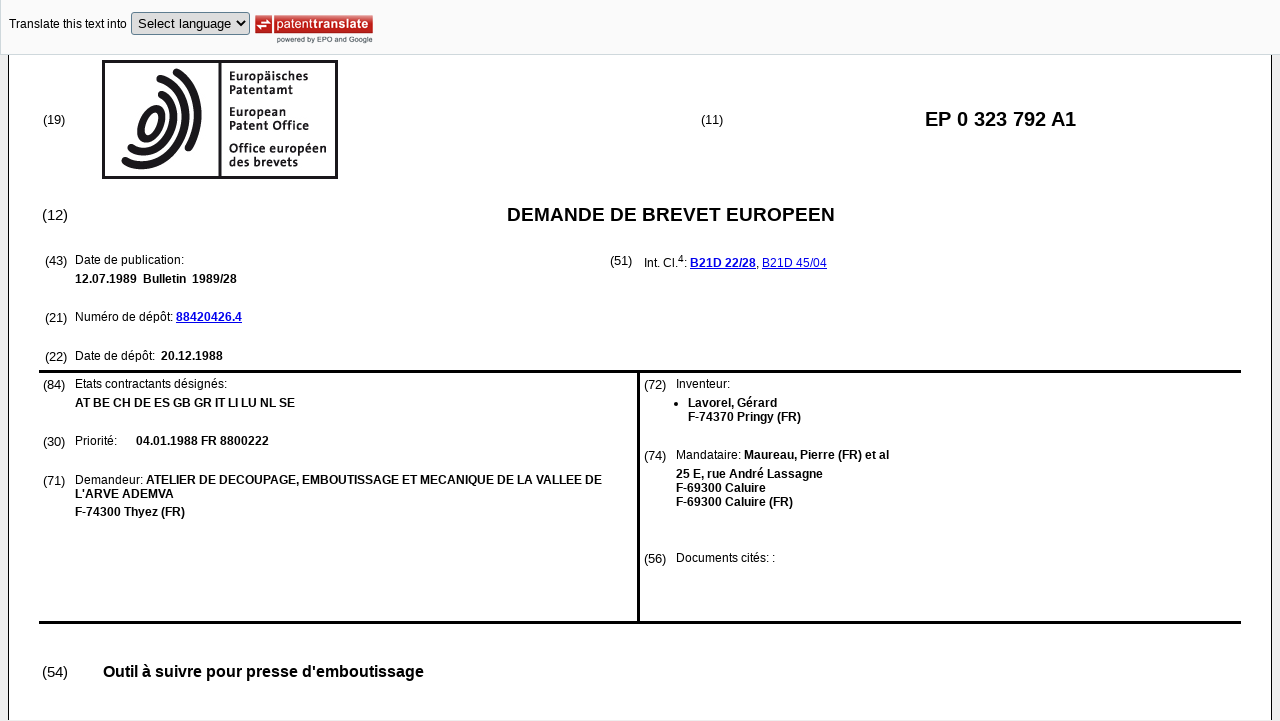

--- FILE ---
content_type: text/html
request_url: https://data.epo.org/publication-server/rest/v1.2/publication-dates/19890712/patents/EP0323792NWA1/document.html
body_size: 8428
content:
<!DOCTYPE html
  PUBLIC "-//W3C//DTD HTML 4.01 Transitional//EN" "http://www.w3.org/TR/html4/loose.dtd">
<html>
   <head>
      <meta http-equiv="Content-Type" content="text/html; charset=UTF-8">
      <meta name="description" content="Outil à suivre pour presse d'emboutissage - Patent 0323792">
      <title>Outil à suivre pour presse d'emboutissage - Patent 0323792</title>
      <link rel="stylesheet" type="text/css" href="https://data.epo.org/publication-server/css/ep-patent.css"><script type="text/javascript" src="https://data.epo.org/publication-server/js/resources.js"></script><script type="text/javascript" src="https://data.epo.org/publication-server/js/third-party/eventsource.0.0.12.min.js"></script><script type="text/javascript" src="https://data.epo.org/publication-server/js/third-party/jquery-1.9.0.min.js"></script><script type="text/javascript" src="https://data.epo.org/publication-server/js/third-party/jquery.i18n.properties-min-1.0.9.js"></script><script type="text/javascript" src="https://data.epo.org/publication-server/js/machine-translation-min-1.8.3.js"></script><script type="text/javascript">
            
        // The resources.js has generated a "language" variable in the global scope containing the user's interface language.
        $(document).ready(function () {
          // The Publication Server provides its own proxy to the translation service.
	epo.translate.configuration.serviceUrl = "https://data.epo.org/publication-server/pt";
        // Display the Publication Server disclaimer in the toolbar only in maximized view
        epo.translate.configuration.disclaimer = ! ! epo.util.UriUtils.getParameterByName("disclaimer");
        // Define event handlers in order to notify the publication server wrapping page about user actions in the toolbar in the iframe
        var handlers = {
          onToolbarInitialized: function (disclaimer) {
            if (! ! parent && ! ! parent.onToolbarInitialized) {
              parent.onToolbarInitialized(disclaimer);
            }
          },
          onTranslationReset: function (disclaimer) {
            if (! ! parent && ! ! parent.onTranslationReset) {
              parent.onTranslationReset(disclaimer);
            }
          },
          onTranslationStarted: function (language, disclaimer) {
            if (! ! parent && ! ! parent.onTranslationStarted) {
              parent.onTranslationStarted(language, disclaimer);
            }
          }
        };
	var path = "1989/28/DOC/EPNWA1/EP88420426NWA1/EP88420426NWA1.xml";
  var lang = "fr";
	// EPO provides the translate image
	//epo.translate.configuration.translateImageUrl = "https://data.epo.org/publication-server/proxy/https://www.epo.org/images/epo_google_translate.gif";
        // Initialize the EPO machine translation toolbar
        new epo.translate.MachineTranslation(path, lang, null, $, "epo_translation_toolbar", "patent-content", language, handlers).initialize();
});

        </script></head>
   <body class="t1" lang="fr">
      <div id="epo_translation_toolbar"></div>
      <div id="patent-content">
         <table width="100%">
            <tr>
               <td width="55%">
                  <table width="100%" cellspacing="0">
                     <tbody>
                        <tr>
                           <td valign="middle" class="ci2 skiptranslate">(19)</td>
                           <td valign="middle" class="skiptranslate"><img src="https://data.epo.org/publication-server/img/EPO_BL_WORD.jpg"></td>
                        </tr>
                     </tbody>
                  </table>
               </td>
               <td width="5%" class="ci2 skiptranslate">(11)</td>
               <td width="40%" class="inid_11 skiptranslate">EP&nbsp;0&nbsp;323&nbsp;792&nbsp;A1</td>
            </tr>
         </table><br><table width="100%">
            <tr>
               <td width="5%" class="ci1 skiptranslate">(12)</td>
               <td width="95%" class="inid_12">DEMANDE DE BREVET EUROPEEN</td>
            </tr>
         </table><br><table width="100%">
            <tr>
               <td class="t2c1">
                  <table width="100%">
                     <tr>
                        <td valign="top" width="5%" class="ci2 skiptranslate">(43)</td>
                        <td valign="top" width="95%" class="t2">Date de publication: </td>
                     </tr>
                     <tr>
                        <td></td>
                        <td class="t2 bold skiptranslate"><span class="skiptranslate">12.07.1989</span>&nbsp; Bulletin &nbsp;1989/28</td>
                     </tr>
                  </table><br><table width="100%">
                     <tr>
                        <td valign="top" width="5%" class="ci2 skiptranslate">(21)</td>
                        <td valign="top" width="95%" class="t2">Numéro de dépôt: <span class="bold skiptranslate"><a href="https://register.epo.org/application?number=EP88420426&amp;tab=main&amp;lng=en" TARGET="_blank">88420426.4</a></span></td>
                     </tr>
                  </table><br><table width="100%">
                     <tr>
                        <td valign="top" width="5%" class="ci2 skiptranslate">(22)</td>
                        <td valign="top" width="95%" class="t2">Date de dépôt: <span class="bold skiptranslate">&nbsp;<span class="skiptranslate">20.12.1988</span></span></td>
                     </tr>
                  </table>
               </td>
               <td class="t2c2">
                  <table width="100%">
                     <tr>
                        <td valign="top" width="5%" class="ci2 skiptranslate">(51)</td>
                        <td valign="top" width="95%" class="t2">Int. Cl.<sup>4</sup>:&nbsp;<span class="bold skiptranslate"><a href="http://www.wipo.int/ipcpub/?version=19850101&amp;symbol=B21D0022280000&amp;priorityorder=yes&amp;lang=fr" target="_blank">B21D<span class="tps">&nbsp;</span>22/28</a></span><span class="skiptranslate">, <a href="http://www.wipo.int/ipcpub/?version=19850101&amp;symbol=B21D0045040000&amp;priorityorder=yes&amp;lang=fr" target="_blank">B21D<span class="tps">&nbsp;</span>45/04</a></span></td>
                     </tr>
                  </table>
               </td>
            </tr>
         </table>
         <table width="100%" cellspacing="0">
            <tr>
               <td valign="top" width="50%" cellspacing="0" style="border-top:3px solid black; border-right:3px solid black">
                  <table width="100%">
                     <tr>
                        <td valign="top" width="5%" class="ci2 skiptranslate">(84)</td>
                        <td valign="top" width="95%" class="t2">Etats contractants désignés: </td>
                     </tr>
                     <tr>
                        <td></td>
                        <td class="t2 bold skiptranslate">AT BE CH DE ES GB GR IT LI LU NL SE </td>
                     </tr>
                  </table><br><table width="100%">
                     <tr>
                        <td valign="top" width="5%" class="ci2 skiptranslate">(30)</td>
                        <td valign="top" width="10%" class="t2">Priorité: </td>
                        <td width="85%" valign="top" class="t2 bold skiptranslate"><span class="skiptranslate">04.01.1988</span>&nbsp;FR&nbsp;8800222<br></td>
                     </tr>
                  </table><br><table width="100%">
                     <tr>
                        <td valign="top" width="5%" class="ci2 skiptranslate">(71)</td>
                        <td valign="top" width="95%" class="t2">Demandeur: <span class="bold skiptranslate">ATELIER DE DECOUPAGE, EMBOUTISSAGE ET MECANIQUE DE LA VALLEE DE L'ARVE
                              ADEMVA</span></td>
                     </tr>
                     <tr>
                        <td></td>
                        <td class="t2 bold skiptranslate">F-74300 Thyez&nbsp;(FR)</td>
                     </tr>
                  </table><br></td>
               <td valign="top" width="50%" style="border-top:3px solid black">
                  <table width="100%">
                     <tr>
                        <td valign="top" width="5%" class="ci2 skiptranslate">(72)</td>
                        <td valign="top" width="95%" class="t2">Inventeur: </td>
                     </tr>
                     <tr>
                        <td></td>
                        <td class="t2 bold skiptranslate">
                           <ul class="li2">
                              <li>Lavorel, Gérard<br>F-74370 Pringy&nbsp;(FR)</li>
                           </ul>
                        </td>
                     </tr>
                  </table><br><table width="100%">
                     <tr>
                        <td valign="top" width="5%" class="ci2 skiptranslate">(74)</td>
                        <td valign="top" width="95%" class="t2">Mandataire: <span class="bold skiptranslate">Maureau, Pierre (FR)&nbsp;et al</span></td>
                     </tr>
                     <tr>
                        <td></td>
                        <td class="t2 bold skiptranslate">25 E, rue André Lassagne<br>F-69300 Caluire<br>F-69300 Caluire&nbsp;(FR)</td>
                     </tr>
                  </table><br><br><table width="100%">
                     <tr>
                        <td valign="top" width="5%" class="ci2 skiptranslate">(56)</td>
                        <td valign="top" width="95%" class="t2">Documents cités:  :&nbsp;
                           <table width="100%" class="bold skiptranslate">
                              <tr>
                                 <td valign="top" width="50%" class="t2"></td>
                                 <td valign="top" width="50%" class="t2"></td>
                              </tr>
                           </table>
                        </td>
                     </tr>
                     <tr>
                        <td>&nbsp;</td>
                        <td>&nbsp;</td>
                     </tr>
                     <tr>
                        <td></td>
                        <td class="t2 bold skiptranslate">
                           <ul class="li2"></ul>
                        </td>
                     </tr>
                  </table>
               </td>
            </tr>
            <tr>
               <td style="border-bottom:3px solid black; border-right:3px solid black ">&nbsp;</td>
               <td valign="bottom" style="border-bottom:3px solid black">&nbsp;</td>
            </tr>
         </table>
         <div><br><br><table width="100%">
               <tr>
                  <td width="5%" class="ci1 skiptranslate">(54)</td>
                  <td class="t1 bold">Outil à suivre pour presse d'emboutissage</td>
               </tr>
            </table><br><br></div>
         <div>
            <table width="100%">
               <tr>
                  <td width="50%" class="t2"><span class="ci2 skiptranslate"><a name="ABSTRACT">(57)</a></span>&nbsp;Outil à suivre destiné à équiper une presse d'emboutissage pour la réalisation d'emboutissages
                     profonds.<br>La bande (6) est associée à des moyens de soutien élastique (16,17,18). Une plaque
                     intermédiaire rigide (29), mobile verticalement entre deux butées (30,31), porte des
                     tubes (40) de centrage et d'extraction.  <br></td>
                  <td><br><img src="https://data.epo.org/publication-server/image?imagePath=1989/28/DOC/EPNWA1/EP88420426NWA1/imgaf001" height="367" width="244"><br></td>
               </tr>
            </table>
         </div>
         <div data-part="description" lang="fr">
            <div lang="fr"><br><br><a name="DESCRIPTION"><span class="bold">Description</span></a><br><br></div>
            <div><br><span style="font-weight:bold" class="skiptranslate"><a name="p0001"></a>[0001]</span>&nbsp;La présente invention se rapporte à un outil à suivre pour presse d'emboutissage.<br></div>
            <div><br><span style="font-weight:bold" class="skiptranslate"><a name="p0002"></a>[0002]</span>&nbsp;La réalisation en série d'emboutis très profonds, de profondeur supérieure ou égale
               à 1,5 fois le diamètre, est effectuée généralement à l'aide d'une presse à transfert.
               Il s'agit d'une presse spécialement conçue pour assurer le transfert, à chaque remontée
               du coulisseau de la presse, de chaque embouti au poste suivant. Une presse de ce type
               est très onéreuse en raison de sa complexité, et elle ne permet en outre de traiter
               qu'une seule rangée de pièces à la fois.<br></div>
            <div><br><span style="font-weight:bold" class="skiptranslate"><a name="p0003"></a>[0003]</span>&nbsp;Un autre mode de travail consiste à utiliser une presse simple beaucoup moins onéreuse,
               qui est munie d'outils à suivre aptes à réaliser les phases successives d'emboutissage.
               Dans ce cas, les emboutis sont formés en une ou plusieurs rangées parallèles à partir
               d'une bande métallique qui est alimentée selon l'axe de la machine. Dans ce cas, c'est
               la bande elle-même qui supporte les emboutis, et qui, en avançant progressivement,
               sert d'organe de transfert d'un poste au suivant. Ce mode de travail, plus onéreux,
               est malheureusement inapplicable pour la réalisation d'emboutis très profonds, tels
               que ci-dessus désignés, car les pièces, qui ne sont tenues que par de minces brins
               métalliques sur la bande, ont tendance à se placer en travers.<br></div>
            <div><br><span style="font-weight:bold" class="skiptranslate"><a name="p0004"></a>[0004]</span>&nbsp;L'invention, qui vise à remédier à cet inconvénient, a pour objet un outil à suivre
               qui permettre la réalisation d'emboutis très profonds, tout en utilisant une presse
               ordinaire et une alimentation constituée par une bande métallique. Cet outil à suivre
               est du type comportant, de manière connue en soi et pour chaque poste unitaire d'emboutissage,
               un poinçon porté par la semelle supérieure de l'outil, elle-même fixée au collisseau
               de la presse, et comportant aussi une semelle inférieure, fixée sur la table de la
               presse, qui porte une plaque porte-matrices, chaque orifice vertical d'emboutissage
               comportant un piston vertical poussé de bas en haut par un dispositif de répulsion
               élastique, tel qu'un vérin. Cet outil est équipé de deux moyens supplémentaires :<br>
               - des moyens de soutien de la bande métallique placés, d'une part et dans le sens
               transversal, de part et d'autre de chaque pré-embouti lorsque celui-ci est à l'aplomb
               du poinçon et de l'orifice d'emboutissage de la matrice correspondante, et d'autre
               part sous le fond de ce pré-embouti dans cette position, ces trois moyens de soutien
               étant faiblement repoussés élastiquement de bas en haut et étant escamotables verticalement
               par une pression exercée du haut en bas ; et<br>
               - des moyens d'appui vertical sur la bande, de centrage du pré-embouti, et d'extraction
               de l'embouti lors de la remontée du poinçon, ces moyens étant constitués par une plaque
               rigide horizontale, qui est libre de se mouvoir verticalement entre deux butées tout
               en étant repoussée élasti­quement vers le haut, cette plaque rigide étant placée entre
               ladite bande et la semelle supérieure de l'outil et portant un organe d'appui vertical
               élastique contre la semelle supérieure qui est repoussé très fortement de bas en haut,
               cette même plaque rigide comportant en outre, pour chaque poste d'emboutissage, un
               tube vertical de centrage dirigé vers le bas et apte à être traversé, en coulissement
               étroit, par le poinçon lors de la descente de celui-ci, et à venir s'encastrer étroitement,
               lorsque cette plaque rigide descend sous la pression de la semelle sur ledit organe
               d'appui, dans ledit pré-embouti, et cette plaque rigide comportant enfin des protubérances
               verticales dirigées vers le bas et aptes à venir en appui sur chacun desdits moyens
               de soutien de la bande placés de part et d'autre des pré-emboutis.<br></div>
            <div><br><span style="font-weight:bold" class="skiptranslate"><a name="p0005"></a>[0005]</span>&nbsp;Conformément à une caractéristique avantageuse, cet outil à suivre est en outre tel
               que le corps du piston, placé dans l'orifice d'emboutissage, est creux et constitue
               le corps d'un vérin à simple effet alimenté par un orifice qui met en communication
               la chambre de ce vérin avec l'espace situé sous ce piston et alimenté en fluide comprimé,
               l'extrémité libre de la tige de ce vérin portant le moyen de soutien du fond du pré-embouti.<br></div>
            <div><br><span style="font-weight:bold" class="skiptranslate"><a name="p0006"></a>[0006]</span>&nbsp;Préférentiellement, les moyens de soutien de la bande, disposés de part et d'autre
               du pré-embouti, sont constitués par des barrettes horizontales et longitudinales qui
               sont montées à l'extrémité libre des tiges verticales de vérins, ménagés dans le corps
               de la semelle inférieure.<br></div>
            <div><br><span style="font-weight:bold" class="skiptranslate"><a name="p0007"></a>[0007]</span>&nbsp;Avantageusement dans ce cas la plaque porte-matrices est pourvue de saignées longitudinales
               aptes à servir de logements pour les barrettes lorsqu'elles sont en position basse.<br></div>
            <div><br><span style="font-weight:bold" class="skiptranslate"><a name="p0008"></a>[0008]</span>&nbsp;De toute façon, l'invention sera bien comprise, et ses avantages et autres caractéristiques
               ressortiront, au cours de la description suivante d'un exemple non limitatif de réalisation,
               en référence au dessin schématique annexé dans lequel :
               
               <p class="dec novs">Figure 1 est une vue en coupe transversale partielle, de cet outil à suivre ; sur
                  cette figure, le coulisseau de la presse est en position haute ;</p>
               <p class="dec novs">Figure 2 est une vue similaire à la figure 1, mais montrant la phase de la descente
                  du coulisseau qui précède l'emboutissage ;</p>
               <p class="dec novs">Figure 3 montre de la même façon la phase suivante et finale de la descente du coulisseau,
                  phase pendant laquelle a lieu l'emboutissage proprement dit ; et</p>
               <p class="dec novs">Figure 4 montre pareillement la remontée du coulisseau, avec extraction de l'embouti.</p><br></div>
            <div><br><span style="font-weight:bold" class="skiptranslate"><a name="p0009"></a>[0009]</span>&nbsp;En se reportant tout d'abord à la figure 1, cet outil à suivre pour presse comporte
               une semelle supérieure 1, fixée au coulisseau de la presse (non représenté), et une
               semelle inférieure 2, fixée sur la table de la presse (également non représentée).<br></div>
            <div><br><span style="font-weight:bold" class="skiptranslate"><a name="p0010"></a>[0010]</span>&nbsp;La semelle 1 porte une pluralité de poinçons 3, dont un poinçon par poste élémentaire
               d'emboutissage. Il y a pour exemple, pour chaque poste d'emboutissage, trois poinçons
               identique alignés dans le sens transversal.<br></div>
            <div><br><span style="font-weight:bold" class="skiptranslate"><a name="p0011"></a>[0011]</span>&nbsp;Sur la semelle inférieure 2 est fixée une plaque 4 porte-matrices 5. Comme il se
               doit, chaque matrice 5 est placée à l'aplomb vertical du poinçon associé 3, afin de
               coopérer avec celui-ci, lors de la descente du coulisseau, pour réaliser l'emboutissage.
               La bande métallique 6 à emboutir est alimentée pas à pas longitudinalement, c'est-à-dire
               d'avant en arrière sur le dessin. La figure 1 montre un poste d'emboutissage qui n'est
               pas le premier poste, de sorte que c'est un "pré-embouti" 7, en forme de coupelle,
               qui est présenté sur ce poste, à l'aplomb vertical du poinçon 3.<br></div>
            <div><br><span style="font-weight:bold" class="skiptranslate"><a name="p0012"></a>[0012]</span>&nbsp;A l'aplomb vertical de chaque poinçon 3, la semelle 2 et la plaque 4 sont traversées
               par un orifice vertical borgne d'emboutissage 8 qui est, de manière très classique,
               de diamètre légèrement supérieur à celui du poinçon 3. Cet orifice 8 contient, toujours
               de manière connue en soi, un piston 9 à coulissement vertical qui est repoussé élastiquement
               vers le haut au moyen d'une pression d'air appliquée par une conduite 10, à la partie
               inférieure 11 du trou borgne 8 (l'ensemble 8 à 10 est en fait un vérin pneumatique).<br></div>
            <div><br><span style="font-weight:bold" class="skiptranslate"><a name="p0013"></a>[0013]</span>&nbsp;Selon une première caractéristique de l'invention, le piston 9 est creux et il constitue
               le corps d'un vérin pneumatique à simple effet, alimenté en air comprimé par un orifice
               inférieur 12 mettant en communi­cation la chambre 13 de ce vérin avec l'espace 11
               prédéfini. Ce vérin comporte un piston 14 et une tige 15, dont l'extrémité libre porte
               un disque horizontal 16 sur lequel vient reposer le fond du pré-embouti 7, comme on
               le voit sur la figure 1. A noter qu'avec ces dispositions, la pression exercée de
               - bas en haut sur le piston 14 est assez faible.<br></div>
            <div><br><span style="font-weight:bold" class="skiptranslate"><a name="p0014"></a>[0014]</span>&nbsp;Le disque horizontal 16 sert donc de moyen de support du pré-embouti 7. Afin d'assurer
               le soutien parfait de la bande 6, il est prévu d'autres organes d'appui élastiques,
               un de part et d'autre de chaque pré-embouti 7. Dans l'exemple représenté, ces autres
               organes d'appui sont constitués par deux barrettes longitudinales horizontales 17,18,
               montées à l'extrémité libre des tiges verticales 19,20 de deux vérins pneumatiques
               21,22 qui sont ménagés comme représenté dans le corps de la semelle inférieure 2.
               Les chambres 23,24 de ces vérins 21,22 sont alimentées, sous relativement faible pression,
               en air comprimé par l'intermédiaire de conduites 25 et 26. Deux saignées longitudinales
               27 et 28 sont prévues dans la plaque 4 pour recevoir les barrettes 17 et 18 lorsqu'elles
               sont en position basse, avec les tiges 19 et 20 rentrées dans les chambres 23,24 des
               vérins 21 et 22.<br></div>
            <div><br><span style="font-weight:bold" class="skiptranslate"><a name="p0015"></a>[0015]</span>&nbsp;Dans le cas où la bande 6 comporte trois rangées longitudinales et parallèles, d'emboutis
               et pré-emboutis 7, l'outil comporte quatre barrettes de support 17 et 18. Plus généralement,
               pour n rangées de pré-emboutis 7, il y aura n + 1 barrettes de support 17,18.<br></div>
            <div><br><span style="font-weight:bold" class="skiptranslate"><a name="p0016"></a>[0016]</span>&nbsp;Selon une autre caractéristique de l'invention, cet outil comporte une plaque longitudinale
               horizontale 29, rigide et épaisse, de largeur sensi­blement égale ou légèrement supérieure
               à celle de la bande 6, cette plaque étant libre de se mouvoir verticalement entre
               une butée inférieure 30, constituée par une protubérance 33 de la plaque 4, et une
               butée supérieure 31 qui est constituée par un disque porté par une colonnette verticale
               32 fixée dans la protubérance 33.<br></div>
            <div><br><span style="font-weight:bold" class="skiptranslate"><a name="p0017"></a>[0017]</span>&nbsp;La plaque 29 est percée d'un orifice 34 de passage de la colonnette 32. Il y a en
               fait plusieurs colonnettes 32 qui sont réparties sur la plaque 4 de manière à guider
               en coulissement vertical la plaque 29, le soutien élastique de celle-ci étant assuré
               par des ressorts hélicoïdaux 35 qui entourent chaque colonnette de guidage 32 et qui
               tendant à repousser la plaque 29 vers le haut.<br></div>
            <div><br><span style="font-weight:bold" class="skiptranslate"><a name="p0018"></a>[0018]</span>&nbsp;La plaque rigide 29, qui est placée entre la bande 6 et la semelle supérieure 1,
               porte un vérin pneumatique vertical 36 qui est alimenté sous pression d'air par une
               conduite 37. Le piston 38 de ce vérin est donc repoussé vers le haut, et c'est sur
               l'extrémité libre de sa tige 39 que vient appuyer la semelle supérieure 1 pour faire
               descendre la plaque 29 quand le coulisseau de la presse amorce lui-même sa descente.<br></div>
            <div><br><span style="font-weight:bold" class="skiptranslate"><a name="p0019"></a>[0019]</span>&nbsp;Pour chaque poste unitaire d'emboutissage (par "poste unitaire - d'emboutissage",
               on entend le poste élémentaire d'emboutissage constitué par un poinçon 3 et une matrice
               5 déterminés), la plaque rigide 29 comporte un tube centreur vertical et cylindrique
               40, dirigé vers le bas et dont la longueur, relativement faible, est légèrement supérieure
               à la profondeur du pré-embouti 7. Ce tube 40 est placé à l'aplomb vertical du pré-embouti
               7, dans lequel il est apte à pénétrer pour assurer son centrage, et il doit aussi
               livrer passage au poinçon 3 lors de son mouvement vertical. Ce tube centreur 40 est
               donc de diamètre extérieur sensiblement égal au diamètre intérieur du pré-embouti
               7, au jeu près apte à permettre son coulissement dans ce pré-embouti 7, et son diamètre
               intérieur est sensiblement égal au diamètre du poinçon cylindrique 3, ici encore au
               jeu près apte à permettre le coulissement de ce poinçon dans ce tube 40.<br></div>
            <div><br><span style="font-weight:bold" class="skiptranslate"><a name="p0020"></a>[0020]</span>&nbsp;De part et d'autre, dans le sens transversal, de chaque tube centreur 40, la plaque
               29 est équipée de protubérances 41,42, qui sont dirigées vers le bas et qui sont à
               l'aplomb vertical des barrettes de support 17 et 18. Ces protubérances 41,42 sont
               de longueur sensiblement égale à légèrement supérieure à celle du tube centreur 40,
               et elles sont destinées à presser sur les disques 17,18 pour les entraîner dans le
               mouvement de descente communiqué, par le coulisseau de la presse, à la semelle supérieure
               1 et, par l'intermédiaire du vérin d'appui 36, à la plaque rigide 29.<br></div>
            <div><br><span style="font-weight:bold" class="skiptranslate"><a name="p0021"></a>[0021]</span>&nbsp;Le fonctionnement de cet outil sera maintenant décrit à l'aide des figures 1 à 4.<br></div>
            <div><br><span style="font-weight:bold" class="skiptranslate"><a name="p0022"></a>[0022]</span>&nbsp;Partant de la position haute de la figure 1, le coulisseau de la presse amorce sa
               descente en entraînant la semelle 1 dans le sens de la flèche F. Cette semelle 1 vient
               presser sur l'extrémité libre de la tige 39 du vérin 36, mais cette tige ne s'enfonce
               pas, car la pression exercée de bas en haut sur le piston 38 est très supérieure à
               celle exercée de bas en haut sur la plaque 29 par l'ensemble des ressorts 35. Ces
               ressorts 35 s'affaissent donc et la plaque 29 descend avec la semelle 1 et le poinçon
               3. Dans son mouvement de descente, la plaque 29 entraîne, lorsque les protubérances
               41,42 sont arrivées en appui sur les barrettes 17 et 18, les tiges 19 et 20 des vérins
               21 et 22, de sort que la bande descend également en entraînant par ailleurs la descente
               concomitante du disque 16, du fait que la pression exercée sur le piston 14 est assez
               faible.<br></div>
            <div><br><span style="font-weight:bold" class="skiptranslate"><a name="p0023"></a>[0023]</span>&nbsp;La figure 2 montre la position obtenue pour les divers éléments lorsque la plaque
               29 est parvenue en appui sur la butée inférieure 30 : les tiges 15,19 et 20 des trois
               vérins 8,21 et 22 sont rentrées au maximum, c'est-à-dire que les disques de support
               17 et 18 sont rentrés dans les logements 27 et 28, tandis que le disque de support
               16 est en appui sur la face supérieure, alors légèrement rentrée, du piston 9. Le
               tube centreur 40 est, à ce stade, entré jusqu'au fond du pré-embouti 7.<br></div>
            <div><br><span style="font-weight:bold" class="skiptranslate"><a name="p0024"></a>[0024]</span>&nbsp;A partir de la position de la figure 2, la plaque 29 ne peut plus descendre. Comme
               le coulisseau, et donc la semelle 1, continue sa course descendante, la semelle 1
               enfonce la tige 39 dans le corps du vérin 36, tandis que le poinçon 3 pénètre, comme
               représenté figure 3, dans la matrice 5 en réalisant l'emboutissage de la pièce 7,
               qu'elle rétrécit en diamètre et augmente en longueur. Au cours de ce mouvement, le
               piston 9 du vérin 8 est pressé vers le bas, et il suit le mouvement de descente du
               poinçon 3. La position de la figure 3 correspond sensiblement au point mort bas du
               coulisseau.<br></div>
            <div><br><span style="font-weight:bold" class="skiptranslate"><a name="p0025"></a>[0025]</span>&nbsp;La phase de remontée du coulisseau est schématisée figure 4. Les emboutis 7 enserrent
               tous très étroitement les poinçons 3, de sorte que la bande 6 remonte avec le poinçon
               3, entraînant avec elle les tubes centreurs 40 et donc la plaque rigide 29. Cette
               dernière arrive alors en appui contre ses butées supérieures de fin de course 31 (position
               de la figure 4), ce qui stoppe son ascension.<br></div>
            <div><br><span style="font-weight:bold" class="skiptranslate"><a name="p0026"></a>[0026]</span>&nbsp;Le poinçon 3 continuant sa remontée, les tubes 40 jouent le rôle d'extracteurs pour
               les emboutis 7, de sorte que les poinçons sortent des emboutis 7, alors que les barrettes
               d'appui 17,18 sont revenues en position haute.<br></div>
            <div><br><span style="font-weight:bold" class="skiptranslate"><a name="p0027"></a>[0027]</span>&nbsp;Au point mort haut du coulisseau, la bande 6 est avancée d'un pas dans le sens longitudinal,
               de sorte que l'on est finalement ramené à la configuration de la figure 1.<br></div>
            <div><br><span style="font-weight:bold" class="skiptranslate"><a name="p0028"></a>[0028]</span>&nbsp;Bien entendu, l'invention n'est pas limitée à l'exemple de réali­sation qui vient
               d'être décrit, cet outil étant bien du contraire susceptible d'être réalisé sous de
               nombreuses formes équivalentes. Par exemple, les vérins 36,21 et 24 pourraient être
               remplacés par des ressorts de répulsion, et les ressorts 35 par un ou plusieurs vérins.<br></div>
         </div>
         <div lang="fr" data-part="claims">
            <div lang="fr"><br><br><a name="claims01"><span class="bold">Revendications</span></a><br><br></div>
            <div>1 - Outil à suivre pour presse d'emboutissage, cet outil compor­tant, pour chaque
               poste unitaire d'emboutissage (3,5), un poinçon (3) porté par la semelle supérieure
               (1) de l'outil, elle-même fixée au coulisseau de la presse, et comportant aussi une
               semelle inférieure (2), fixée sur la table de la presse, cette semelle inférieure
               portant une plaque (4) porte-matrices (5), chaque orifice vertical d'emboutissage
               (8) comportant un piston (9) poussé de bas en haut par un dispositif de répulsion
               élastique (8-10), caractérisé en ce qu'il est équipé de deux moyens complémentaires
               :<br>
               - des moyens (16,17,18) de soutien de la bande métallique (6) placés, les premiers
               (16) sous le fond de chaque pré-embouti (7), lorsque celui-ci est à l'aplomb du poinçon
               (3) et de l'orifice d'emboutissage (8) de la matrice associée (5), et les seconds
               (17,18) de part et d'autre de ce pré-embouti (7), ces moyens (16,17,18) étant faiblement
               repoussés élasti­quement de bas en haut et étant escamotables verticalement par une
               pression exercée sur eux du haut en bas ; et<br>
               - des moyens (40) d'appui vertical sur la bande (6), de centrage des pré-emboutis
               (7), et d'extraction des emboutis lors de la remontée du poinçon (3), ces moyens étant
               constitués par une plaque rigide horizontale (29), qui est libre de se déplacer verticalement
               entre deux butées (30,31) tout en étant repoussée élastiquement vers le haut, cette
               plaque rigide (29) étant placée entre ladite bande métallique (6) et la semelle supérieure
               (1) et portant un organe (36) d'appui vertical élastique contre la semelle supérieure
               (1), cet organe (36) étant très fortement repoussé de bas en haut, cette plaque rigide
               (29) comportant en outre, pour chaque post unitaire d'embou­tissage (3,5), un tube
               vertical de centrage (40), dirigé vers le bas et apte à être traversé, en coulissement
               étroit, par le poinçon (3) lors de sa descente, et à venir s'encastrer étroitement,
               lorsque cette plaque rigide descend sous la pression de la semelle (1) sur l'organe
               d'appui précité (36), dans ledit pré-embouti (7), et cette plaque rigide (29) comportant
               enfin des protubé­rances verticales (41,42) dirigées vers le bas et aptes à venir
               en appui sur chacun desdits moyens (17,18) de soutien de la bande (6) qui sont placés
               de part et d'autre des pré-emboutis (7).<br>&nbsp;</div>
            <div>2 - Outil à suivre selon la revendication 1, caractérisé en ce que le corps du piston
               (9), placé dans l'orifice d'emboutissage (8), est creux et constitue le corps d'un
               vérin à simple effet alimenté par un orifice 12 qui met en communication la chambre
               (13) de ce vérin avec l'espace (11) situé sous ce piston et alimenté en fluide comprimé,
               l'extrémité libre de la tige (15) de ce vérin portant lesdits premiers moyens de soutien
               (16).<br>&nbsp;</div>
            <div>3 - Outil à suivre selon la revendication 1 ou la revendication 2, caractérisé en
               ce que lesdits seconds moyens de soutien (17,18) sont constitués par des barrettes
               horizontales et longitudinales qui sont montées à l'extrémité libre des tiges verticales
               (19,20) de vérins (21,22) ménagés dans le corps de la semelle inférieure (2).<br>&nbsp;</div>
            <div>4 - Outil à suivre selon la revendication 3, caractérisé en ce que la plaque porte-matrices
               (4) est pourvue de saignées longitudinales (27,28) aptes à servir de logements pour
               les barrettes (17,18) lorsqu'elles sont en position basse.<br>&nbsp;</div>
         </div><br><br><div data-part="drawings">
            <div lang="fr"><br><br><a name="DRAWING"><span class="bold">Dessins</span></a><br><br></div><br><img src="https://data.epo.org/publication-server/image?imagePath=1989/28/DOC/EPNWA1/EP88420426NWA1/imgf0001" height="809" width="556"><br><br><br><img src="https://data.epo.org/publication-server/image?imagePath=1989/28/DOC/EPNWA1/EP88420426NWA1/imgf0002" height="757" width="559"><br><br><br><img src="https://data.epo.org/publication-server/image?imagePath=1989/28/DOC/EPNWA1/EP88420426NWA1/imgf0003" height="696" width="562"><br><br><br><img src="https://data.epo.org/publication-server/image?imagePath=1989/28/DOC/EPNWA1/EP88420426NWA1/imgf0004" height="738" width="553"><br><br></div><br><div data-part="search-report">
            <div lang="fr"><br><br><a name="SEARCH_REPORT"><span class="bold">Rapport de recherche</span></a><br><br></div><br><img src="https://data.epo.org/publication-server/image?imagePath=1989/28/DOC/EPNWA1/EP88420426NWA1/srep0001" height="871" width="582"><br><br></div><br></div>
   </body>
</html>